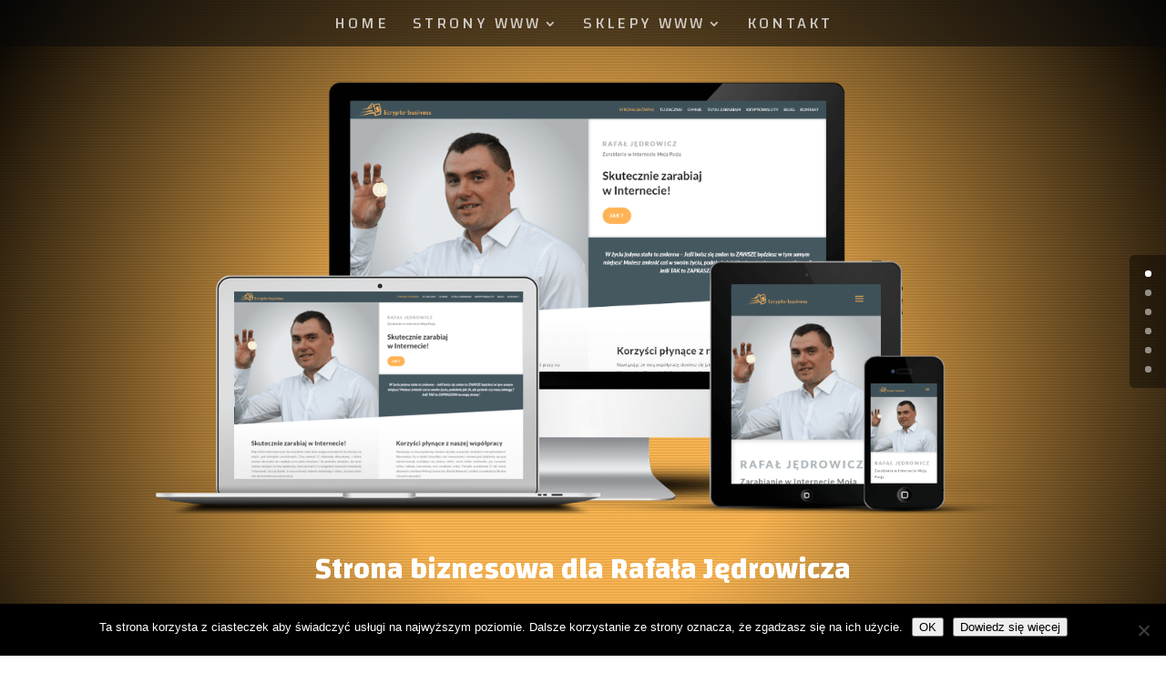

--- FILE ---
content_type: image/svg+xml
request_url: https://starknet.pl/wp-content/uploads/2018/10/logosame.svg
body_size: 7539
content:
<?xml version="1.0" encoding="UTF-8" standalone="no"?>
<!-- Created with Inkscape (http://www.inkscape.org/) -->

<svg
   xmlns:dc="http://purl.org/dc/elements/1.1/"
   xmlns:cc="http://creativecommons.org/ns#"
   xmlns:rdf="http://www.w3.org/1999/02/22-rdf-syntax-ns#"
   xmlns:svg="http://www.w3.org/2000/svg"
   xmlns="http://www.w3.org/2000/svg"
   xmlns:xlink="http://www.w3.org/1999/xlink"
   xmlns:sodipodi="http://sodipodi.sourceforge.net/DTD/sodipodi-0.dtd"
   xmlns:inkscape="http://www.inkscape.org/namespaces/inkscape"
   width="97mm"
   height="75mm"
   viewBox="0 0 97 75"
   version="1.1"
   id="svg6478"
   inkscape:version="0.92.3 (2405546, 2018-03-11)"
   sodipodi:docname="logosame.svg">
  <defs
     id="defs6472">
    <inkscape:path-effect
       effect="skeletal"
       id="path-effect7046"
       is_visible="true"
       pattern="m 99.035187,128.59698 5.549693,15.54822 m -0.59784,-0.23532 v 0 l 29.44434,-14.01025 h 1e-5 m -0.0499,-0.22611 -34.994052,-1.53796"
       copytype="single_stretched"
       prop_scale="0.26458333"
       scale_y_rel="false"
       spacing="0"
       normal_offset="0"
       tang_offset="0"
       prop_units="false"
       vertical_pattern="false"
       fuse_tolerance="0" />
    <inkscape:path-effect
       effect="skeletal"
       id="path-effect6460"
       is_visible="true"
       pattern="m 168.6438,262.46405 27.97024,5.38616"
       copytype="single_stretched"
       prop_scale="0.26458333"
       scale_y_rel="false"
       spacing="0"
       normal_offset="0"
       tang_offset="0"
       prop_units="false"
       vertical_pattern="false"
       fuse_tolerance="0" />
  </defs>
  <sodipodi:namedview
     id="base"
     pagecolor="#ffffff"
     bordercolor="#666666"
     borderopacity="1.0"
     inkscape:pageopacity="0.0"
     inkscape:pageshadow="2"
     inkscape:zoom="1.979899"
     inkscape:cx="42.173977"
     inkscape:cy="173.77916"
     inkscape:document-units="mm"
     inkscape:current-layer="layer1"
     showgrid="false"
     inkscape:window-width="1920"
     inkscape:window-height="1001"
     inkscape:window-x="-9"
     inkscape:window-y="-9"
     inkscape:window-maximized="1"
     units="px" />
  <metadata
     id="metadata6475">
    <rdf:RDF>
      <cc:Work
         rdf:about="">
        <dc:format>image/svg+xml</dc:format>
        <dc:type
           rdf:resource="http://purl.org/dc/dcmitype/StillImage" />
        <dc:title></dc:title>
      </cc:Work>
    </rdf:RDF>
  </metadata>
  <g
     inkscape:label="Layer 1"
     inkscape:groupmode="layer"
     id="layer1"
     transform="translate(0,-222)">
    <rect
       style="display:none;fill:#000000;fill-opacity:1;stroke:none;stroke-width:0;stroke-miterlimit:4;stroke-dasharray:none"
       id="rect6491"
       width="96.711983"
       height="73.986076"
       x="0.0518144"
       y="223.07039" />
    <image
       y="97.787643"
       x="51.404762"
       id="image6488"
       xlink:href="[data-uri]
7e3t7e3s7Ozp6enn5+fr6+vt7e3t7e3t7e3u7u7u7u7t7e3t7e319fXt7e3U1NTx8fHn5+fV1dXt
7e3t7e3s7Oz19fXt7e3t7e3t7e3////t7e3t7e3t7e3t7e3U1NT////s7Ozt7e3////t7e3t7e3s
7Ozs7Ozs7Oz////W1tb////////////t7e3s7Oz////t7e3t7e3t7e3t7e3t7e3t7e3t7e3t7e3t
7e3t7e3////U1NTU1NT////t7e3t7e3t7e3t7e3U1NTV1dXU1NT////s7Ozs7Oz////q6urU1NTU
1NTt7e3////U1NTU1NTU1NTU1NT////s7Oz////////U1NTt7e3U1NT////U1NT////t7e3s7Ozt
7e3s7OzU1NT////////s7OzU1NT////////U1NTt7e3t7e3////////U1NT/////////////////
///s7Ozu7u7T09PV1dXt7e3u7u7U1NTt7e3t7e3////U1NT////////t7e3////s7Oz+/v7u7u7/
///U1NTU1NTU1NTt7e3////U1NTU1NTU1NTt7e3////U1NT////U1NTU1NTs7OzU1NTU1NT////U
1NTt7e38/Pz////T09PU1NTU1NT////T09P////////T09P////////////////U1NTb29vv7+/t
7e3////U1NTs7OzT09Pu7u78/Pzw8PDq6ur+/v729vbX19fy8vLR0dH5+fn09PTv7+/n5+fg4ODk
5OT7+/v4+Pjd3d3b29vZ2dni4uLp6ekmhWhmAAAAsHRSTlMABgHrA17XCwgCD1Lb9CAX/pUT/fob
Eg778SwY5oWa+ZD2rlb1zT4n8tTCT0xHKxb86t2CaTr57eLNu7i1qp5+IOjFwb+wo6GZdW1VOTYm
JPDt3bGig2hTT0L27uPItqmSi4pzbGVlYUExLuHY19DJxq2omJGFgHh4WVkc38S+s6aliHJuYjLp
5cu5jHx4bmteOCro597Ty7GThmJdQ+rBRiLPyLauop5+Sru4t61rak6WCycAABQfSURBVHja7N2L
VxRVHAfw3y5bu5AIwsr6qrRWLR+RkJaWR8FUxCxQHqVGZmZqkYlZAScqy44d35qPo3nK3p3T4/7u
zgILLI/lofBXhYgILLN7Z3funTs78/kHPHu+3t9v5jf3XuChJ/bVL9823QE2STjTyIglZ+fMzPC4
wGY015dkVPaszLQXXty3OANshqonk+TOW/LY3no7GMO4ppGpzd64742DMzPsQibcYySW3MwnnnQ7
XOlOsImyiMSTO3ve9qc3LQObGDkfEkbzvts4o3CZ3WC4m0+0mbdkxolti/PAxsvBbKJddu60FwsX
2W1/FO+yxe7Sh2s2Fy73gE1XhSRZ09Y+erb+FbvD6GXx80Qf02bUv/Falr1ikpZ+mOgmO3dV5tPz
l85xgy0J/xHdrZr28tp1yxbb6yUxr10ivKyef2LZtun2itHqZcLZ5/umZ+W57a8wrJxLCXfZsxbM
Tnu4cCbYWCzOJKIsmLf6i0375oAttrVEsFUvrCl85JWZ9ku/muW5xBCZL6w5O9PtcdnD/snmzibG
yby0/c0vnrM7zEQziOHSDj/xWOHSLLCNeHIWkcTza/Y+t/ygHQzMI3JJe2nd0ulOK39NfpRIKO3h
Nzd/tmwuWNLyXCKt7WsLzz65yHLBPExkl7l26bbhnZeWKWTriAlk5+bOWrBpaY4lZsrbiHnknrTE
NPlzYhrNBZYYv7yTTUyiGXdZomzlSPOSGDcQ3AlWkPEiMYVmRCwAS3iHmEEIh30AlpCVRqQXwBEn
LdHZwbGWyG4kEOtULXiXSC6IozaANeRtJ1Jrwfs+AovYSGTWhSMs1NkBFhGJtSFab43MlXgA3Inj
vAVWsZnIqhnHOwJWMYdIqhkn2AFWkfU0kVIIJ/oDLGMvkVEIJ/kYLOPgAiIfjHIULCN9NZFNEC2d
COwjkgniFI6BdSxfRaQSxKl8ChZymMikG+1EThCJqASCX4OFbJPoaasFVXwDVrKEyKID1bwH5uJ0
psTBhS5U9ReYS0X5oXxIWI4cZSvQj+oOgLl4rlF/0Z6qDEiIcxORQKAPY3gdzOaqlw4r33Iz3w2a
PSRB2QqEMLUScTXRUeVXfS6NfcVp/C6hkUBSqGoNazxDx+y+XHwTNPDMJ0YLYWwrwXxu7aHjKLVN
16uA1SPEYIiYcmsEIP0anazuOtszWMY0YqQgxvUtmFIFjaJ4a/Y06n29qfhAcDqYUuMWOqXi4spq
eXcJtSCD9WBOjSVUhVJbWVrtATVZq4lRWpDFM2BWTV6qTrlR3ZjPcJm8SB3IxLyXqLjqaEzestoL
jRAtK5cYoguZPG7ig6G+PTSupmsNhwCcMI57CTFCFzLKAv7S4cKpf4GDGi9lUFRdfctn9NNWG7Ka
C7zlV1Ma7vwYeKj1UjZKVYbPA/c4FhDh+pFZOvDk8dG7woiYAxy491BWXn9RLYxwrSGidSKzp4Cj
Ij8d0Y6Iz34DPORfp1rsLi45D1BPxAr0oYZEspygOyfAqeJyel8Lzw3G6XVUo6JftrQSkQLNqCUR
/YuJ6+JVOl7b6L/0KvBRR7VSeolAgRBqsUvv1XGZTtLMex9SfinV6naQiBNCTVaAfnz/RMVBFRyz
EDjJP001ahdYtlCj73W6ZOt8RS2dwuD48FcCJ44KzWUrSMQIolYFHkjaof0lKj9c2Ga9Eo2J3CZT
kiAQLEi2b5TGqA0hnIDjVV5516UsWy0oNhHfjeKYvzrque4AcOMs8VINlEERZasDE7DQAwm5WPpL
vOcZwScjfvZrKlsBwl0bJmKDEzTLv7ibxhMmGG1FDvDj/I1qEOZftjoxIQtBIwdVWH4wTukn4ChP
00NwhHfZ6kMBiRyqKWNsnDi1I8BVCWV3h3PZasYE/QpsXDcrKLMIqlgxHbhqYu8lyoSyJU8gTP9r
Pfk1VIshVLUVuHJXUmYD5AGJAmG4XqvMTzUJd6G6K8BX/n72skXGyBQI/ggxXKirpVqFMZaC9cCX
5zhl1cOtt4cwCV+BioYaP03AHYztHPDGGokSIffIFcjUlzn5tlCFJqQH41joBs58Zyib9gDhApOz
AyYrKaIJa8N4nnoGeHNUKpQJlwFwEJN0dELf2FJBk6D0YXyfAH/X/EwdL0KIfIHgsbE0qrw0Schi
YQ7wV0eZtEoYyMgaSfdcpMkbQJRmo/FwI2TRSwgxfPo+2R+HKnYrNHlKkP3pToRTDCteGdC5kXSg
DnoUqgcFmX0wF0QoLhNdtgJtqIdeXRJpRw1WggjO36J+Gd9dQoFO1EUP5dRC1P0IQuQ10Ljag6J2
ZbFrpcnrRU3eVy1bwtt7+5BugSADQVUrrLmf/QBCOKEyXntXBiV5UdczkTBq9rcDxHBsUeItEmle
Q8b0CGwh4s8+ukuVOIn0yBZIsk+/PajJ97+f23rgmTwQZ8+4wsVrl1A36imSVCJBZHNlx9FPt64H
BqIjuROQ4kV9nEgyLaQfY9u5omDH26+7wUju0jirXLJAMMKnp1/56ty3WXL8JWVXzOG8EgnKFUgS
VWsQo6346PdPflgp24HsmqJYZatVrkBwINFEWvCBx08u3HDka3nv8yj2UlXhIbkCwQGamE4c9uzO
XSd/NcEldg96ic7nrTpQf7dpIpSdBcdWrs/xmOWvW/qq6ChdDy50IQd3FKqd1yxJ3OeE436qQulJ
/IpYHm4nkEgZmNBx9bKV7CF1w6tWA5iRb7+ia9lqDSEXoTtUq/1gUqpjx0QmKa3ISaidagRm5YQ/
vZTqtScbudGYyM9gYo7zik6f24OoQngiNWBqPpXhfIT7sJddM9XiBpjdlFtolQHDX9QTXCMXwfxq
ypIuWx3IVbsFevp4jtNTfreSJ5AQZVUKqcF9PrnzVl3IV5+S6m8h0U6V0yhDQUkCQaRsDkEKqfAn
fN6qDblTrBcIeKLf3tuDsgTSHLZMTx/HUZXY5/Z+5K+TIZGbkHrOeBMoW50oQCeN6xakogbNx0Rb
m1GF2DXi9UFKypg84+plmL6L0B8nkfJ0SFWn/VomKa0oSFs49b4WsiopZ/9uFUBR2hQaQyWktDPM
562CKExXmKqTbSec3nwNjLuEulGcDvVEyiH1HS9jOW/VggK1KFTFVbCCiqL4u4Q6UKRutUTqwBJc
x+MOgLtQKKJStRxgEY79cZ622lCsYNjagQz70x/rMvl+FIwoNNpusBAnVPnVy1YfitaqWDyQYe5q
hd4zFH3fonBD0VWrGqzGdWM0kkjQ8ECwNSqRRrCgyrJ7L4kBwwPBIcXk5xB0UuWN/m4VQvGijrNf
Bovy3eslA0EhgbAnUgWWlX5GmXhMFA3SY6XJYmwlu8eXLTTKIB1TZNEWMuF2iMGoYa9okQdvIan7
tZB9oDL6ub0FjdNLRxWDDU77aW/UsFewwdTbRJqMyvKIwYHgQGpukUtUeinlOH1nT6QJbKM8DS1o
rIjdQiZaEbyru7vlro6Ojq672kb093d2dvb1NQ8LhZCXCKWnwPY/e/fuGlUQhQH8EEWTRXRRFDXi
irK6WiwbIRa+CMRHEYlgmmCQZW2iRDRi1EpUDAHT2IiVoK3azOclmkiIFor/lsnNa1/3sZt7Zw7m
+1XbH+bOzDdnZldNYcEz4TzPm/Ut/jCmtnpLZfOLtmrOh1b8/fqf9iy25RUwa5I14/Mrt+j7sqWh
t1y8xuH2V2jNaeCnscdbY9ZG27Oi0Kq9gP/NcufUMaF1FSxyWJAbJ4SqTWPRH+PItp1CtXqw6Jtx
IGvOHheqU4Rv1th3/65Qgy/wzXnGruyhTqFGW0ewbMZYdWuXUDPdsF0Qf+44KCqep1boHlZ884wl
2R3dQkEA20PkUEYo0DDWzBsbrnAbGKoM2PxmXbwmFKqEdSZtl7iyijKKKj9Mqk5x3xFtHFXmTIou
XheKNgLAxjrr6F6hGLajxk+Tiuzrzd222/YAAUwazrMccWVyqPU98cFhXvC8I75B1PnhmUTtv7XZ
W9pbM4V6s4mWY4tQS7Ainfjk6m6h9r5YacQnt5lZtewVGplkXGZI0gb4UtiKPOBUnsgXK6Huk8M8
fmpPBb6EtyJHuO/Y8OEtEot8s+d5Gti2fWjOM227wIB9A54ASHRav8hEdyO2IkCbjfBH2dazMUUg
uW/WmW1CSbSbJDStX2LAvnEItMCFrgOfUKP9yPc5I8REVBDsd/yAfcemfzEmhX6s9uOTsxwdiUEY
L97ccVAoKRMIEPvyzlGedyTpHUKZKKeYWSWqq4RQ8xGjgwF7wgYQ7o/HCwVWfUAEE+gWR0fyOlEr
/m79JEOSNHyEr+WtyDmGJOnoRyTP1MmyHOlBDKbWnkPclaemghhmTLUD23n+lJ7pVgtymQvdVKFR
WFPpeT4Rk64JxPLL+HawKTRlXWOIZd4vBztJUteZQywLnnnBa/42IKbXfO3NCsQlZEMGMTFEtGMK
8TwRsuIpYskL2XETcYwJ2bEXsTBJtOUl4ngvZEkJMfQLWdKNGAqb6Z//HRtHDOy5sqazgGjDPIuy
Zid3ILq8ZISlSgaRCn1C1txBpIqQPW8Q5TEndJsQJSdk0QCicAKxapL10GWIEZYu3IHoMolwvVxh
2ZVDqAEhq/q44tXlDcLcFLLsHsL0Ctm1E2GeCln2iiteXcYRrCRk23YEy3HFa18ZwV4KWZdnW7Uu
vHegSxmBikLWdeUYYekSWJBp/veKAx193BHq8hYBBvnurgtdCPBYyIVRZu66PGSEpUtP83qM8hDd
jT40NSTkRp43n1XpKKCJgpAju9HMIyFHcmjioVBcNgZImTefXekoMnPXJc/MXZVuRli6DKLBON/6
caejggZ8+tWlJvVghOVQL+r1sx4uTaBOj5BDXWM8RFelE3VGhVwa4AdLl4bMnTO6U3dQo8Q/vXNs
EjXKQm7d5L0DVXpRbYz3DlybQDWeSTl3GlWmhBwrosq0kGtDWDci5NxbrBsUcm1fiU+ZqPIUa8aY
mCjQz7ewdOEEokrHMP/ASJd+HhLqghUjPANRocwVry55+Er8/wklCrwHosowfDm2jSrRAx/ncyUy
OSyZFNLhDpbcE1KCO0JddjPC0mWUXT+6POIhui45TiCqZBhh6fKZ90B0AYb4uKUiRU4guuT5wVIl
k5sQUmTwtJAmH3lx7V87987TNhSGcfyNSXMllxKRxmmIcpGoAok6NCKhQLJwWUBIbAxdoBm60JVK
IFgQ6tKlEwuf4ZH8BVsgac4bH98Uq7KNfyML5z1/xdgnIaFQKBQKhUKhUCjkU83blgogs7h9niQi
hUQKuUchx5oHPysFAPWr3do3h7/Mn5/2Tow0TCXoL4jITRCNyEr2DEy/TQaWVoe7FWizC4e1A/KW
4zpEkf8Y5A2ZS65AR82RRGobjJMgb8lThoBHgyjFCiRKTdI5KCEoQWrwbJDjHuTWiYvEgKAEWYFn
g8TVPORKORIlVAQmyCE8G0TpwdACiT4jMEFSG94Ncg4TaZpqIjhBBvBskCWYqdDUYnCCZOHdIDWY
6tDEEYIT5MzDQTIw1aCJ7QAFufdukFOYO6Ex5SQ4QYrwbpBtWKCxpBqcICPMUisLtoOkymdfVCDT
GjRzCTIReT+6ude02Mqx/SDKFZh6pQfucBKkFJwgVcyoJSh6FNWNsfAkQ8xqfwP/5DOf42RkmMlj
zCDI997C1CY9ifL933hPtANmOAmCuYNUySO2jRcGPZYjhllbOZJpVwCYBzmWHItENiC6fWrEf7RD
L6Jg8l+Lhsf9YMh71sBl7QapmTyscZeAZZAGBCo9i+ivT8k+RJvyIBmFOD8F2QJH9oIk7iF3SbM+
wTpIGaJv0iAR/QPgokEQ8nGQAbionSD88s7ViGvDRpAGBL2oNAg9iUF0Lw9SeufjIL/AndoKEoOx
LomWYSNIUboE6yAL8iAobVffvhj6LkgZ3K2dIFswsVEkwZ6dINcQXNBcQbhF3wUhcFrOOsghTF3Q
1EfYCBIvQZB+5UG2wP20DPKuAHNldldtGYQvoUWvPMhIt51WQUawsE8T0QUbQbIQrb72ICnMUK2C
qLCg0UQc1kGaVb7Hrz0IPWBG2TzIKSw1aSxtI8glRNkwSC4Pbss8SBWMNlhfrxqdvwxsBNlkG6iE
QfR3pkX92vPTAb5A1F+mv7IZiK5p7AKi36uUuNTtSheCSjIMQlQHN5KsfXpMV5GdUhQLEFzRmGrj
diF9A8FxGER/BL8vDTLBtv6T9Nm9TmMaBN8N3qDqQHDibpC+L4MkwbUka8/KRyrS2J10UPB48iBx
iD7MH6QT9/FZ1rMDMBnTN1ohMngkl++8QRB+tHg2d5A18vNp77MuOMlnPnZpAvJLvnWQtFGQHERz
B7nxf5CB9MGuL/2zwDvtuRGEP88P5w1y7d8gEfmJL+jZJkT9suxDgoWyC0H4JfPKeZAkRIXzHE0p
fgpSq35QKNUu5cE80rMGuNjDUP+xZu1uiUhZmi9IEaLVOYNwvnqFrIDj96dd+XSfIDFfEP5i7CuO
g9SDHeSBniXk0y3D/SCXEBRSToMoj8EOsk4v1uTTbbofpAjRvtMgFAt0EI3G2vLpTt0PQrsQFZ0G
WQl0kK80UZBPd+9+EB656zRIJMhBtDgRmd4P5wquBylCpDoNQo0AB1mnqYF8unN3g+ivWT+cBskG
N8geib7IB6i6HoTv6KbTIPQmqEHWiGvJB3hwO0jyEaJ3ToPQQTCD7EaIi1blA3RdDkI7EK05DkKX
QQwyIL2uKh1g9cTdIMsQlVKOg9BhK2hB1DZJ7WekA5z33AkivTh27QXhOrGMv4N08pjS0lEykOi0
ZANEjhuagyBN+a7cSb8ARyNKSDbvyuL/DhLL3Uasrvk1CNHR+d5VptRr7XSPyFS8fLrebJNO9rCd
bqY77JTbp18ZNp8/KgU/qzE3vJAAAAAASUVORK5CYII=
"
       preserveAspectRatio="none"
       height="96.043747"
       width="105.83334"
       style="display:none;stroke-width:0;stroke-miterlimit:4;stroke-dasharray:none" />
    <path
       style="display:inline;fill:#ffffff;stroke:#000000;stroke-width:0;stroke-linecap:butt;stroke-linejoin:miter;stroke-miterlimit:4;stroke-dasharray:none;stroke-opacity:1"
       d="m 96.301237,247.32124 -10.923749,-8.23517 -4.386707,5.5759 1.935314,4.67517 z"
       id="path7060"
       inkscape:connector-curvature="0" />
    <path
       style="display:inline;fill:#ffffff;stroke:#000000;stroke-width:0;stroke-linecap:butt;stroke-linejoin:miter;stroke-miterlimit:4;stroke-dasharray:none;stroke-opacity:1"
       d="m 48.950649,259.1164 -12.342978,37.78739 c 0,0 17.718841,-23.54742 17.718841,-23.54742 l 0.989157,-8.02071 z"
       id="path7054"
       inkscape:connector-curvature="0" />
    <path
       style="display:inline;fill:#ececec;stroke:#000000;stroke-width:0;stroke-linecap:butt;stroke-linejoin:miter;stroke-miterlimit:4;stroke-dasharray:none;stroke-opacity:1"
       d="m 48.950649,259.1164 5.375863,14.23997 26.27721,-13.21057 -23.610787,-5.10409 z"
       id="path7052"
       inkscape:connector-curvature="0" />
    <path
       style="display:inline;fill:#cccccc;stroke:#000000;stroke-width:0;stroke-linecap:butt;stroke-linejoin:miter;stroke-miterlimit:4;stroke-dasharray:none;stroke-opacity:1"
       d="m 80.603722,260.1458 4.773766,-21.05973 -23.18072,8.06361 z"
       id="path7058"
       inkscape:connector-curvature="0" />
    <path
       style="display:inline;fill:#cccccc;stroke:#000000;stroke-width:0;stroke-linecap:butt;stroke-linejoin:miter;stroke-miterlimit:4;stroke-dasharray:none;stroke-opacity:1"
       d="M 48.950649,259.1164 2.1161433,236.04078 28.393356,241.5309 Z"
       id="path7064"
       inkscape:connector-curvature="0" />
    <path
       style="display:inline;fill:#ececec;stroke:#000000;stroke-width:0;stroke-linecap:butt;stroke-linejoin:miter;stroke-miterlimit:4;stroke-dasharray:none;stroke-opacity:1"
       d="m 48.950649,259.1164 4.429707,-26.07803 -2.236363,-3.13108 -51.0921786,-6.8369 z"
       id="path7068"
       inkscape:connector-curvature="0" />
    <path
       style="display:inline;fill:#ffffff;stroke:#000000;stroke-width:0;stroke-linecap:butt;stroke-linejoin:miter;stroke-miterlimit:4;stroke-dasharray:none;stroke-opacity:1"
       d="m 51.143993,229.90729 -2.193344,29.20911 31.653073,1.0294 z"
       id="path7056"
       inkscape:connector-curvature="0" />
  </g>
  <text
     xml:space="preserve"
     style="font-style:normal;font-weight:normal;font-size:9.62060928px;line-height:1.25;font-family:sans-serif;letter-spacing:0px;word-spacing:0px;display:none;fill:#000000;fill-opacity:1;stroke:none;stroke-width:0.24051522"
     x="14.482661"
     y="72.752022"
     id="text7073"
     transform="scale(1.0013445,0.99865731)"><tspan
       sodipodi:role="line"
       id="tspan7071"
       x="14.482661"
       y="72.752022"
       style="font-style:normal;font-variant:normal;font-weight:normal;font-stretch:normal;font-size:17.9584713px;font-family:'Bauhaus 93';-inkscape-font-specification:'Bauhaus 93, ';fill:#ffffff;stroke-width:0.24051522">StarkNET</tspan></text>
</svg>


--- FILE ---
content_type: image/svg+xml
request_url: https://starknet.pl/wp-content/uploads/2018/10/logosame.svg
body_size: 7496
content:
<?xml version="1.0" encoding="UTF-8" standalone="no"?>
<!-- Created with Inkscape (http://www.inkscape.org/) -->

<svg
   xmlns:dc="http://purl.org/dc/elements/1.1/"
   xmlns:cc="http://creativecommons.org/ns#"
   xmlns:rdf="http://www.w3.org/1999/02/22-rdf-syntax-ns#"
   xmlns:svg="http://www.w3.org/2000/svg"
   xmlns="http://www.w3.org/2000/svg"
   xmlns:xlink="http://www.w3.org/1999/xlink"
   xmlns:sodipodi="http://sodipodi.sourceforge.net/DTD/sodipodi-0.dtd"
   xmlns:inkscape="http://www.inkscape.org/namespaces/inkscape"
   width="97mm"
   height="75mm"
   viewBox="0 0 97 75"
   version="1.1"
   id="svg6478"
   inkscape:version="0.92.3 (2405546, 2018-03-11)"
   sodipodi:docname="logosame.svg">
  <defs
     id="defs6472">
    <inkscape:path-effect
       effect="skeletal"
       id="path-effect7046"
       is_visible="true"
       pattern="m 99.035187,128.59698 5.549693,15.54822 m -0.59784,-0.23532 v 0 l 29.44434,-14.01025 h 1e-5 m -0.0499,-0.22611 -34.994052,-1.53796"
       copytype="single_stretched"
       prop_scale="0.26458333"
       scale_y_rel="false"
       spacing="0"
       normal_offset="0"
       tang_offset="0"
       prop_units="false"
       vertical_pattern="false"
       fuse_tolerance="0" />
    <inkscape:path-effect
       effect="skeletal"
       id="path-effect6460"
       is_visible="true"
       pattern="m 168.6438,262.46405 27.97024,5.38616"
       copytype="single_stretched"
       prop_scale="0.26458333"
       scale_y_rel="false"
       spacing="0"
       normal_offset="0"
       tang_offset="0"
       prop_units="false"
       vertical_pattern="false"
       fuse_tolerance="0" />
  </defs>
  <sodipodi:namedview
     id="base"
     pagecolor="#ffffff"
     bordercolor="#666666"
     borderopacity="1.0"
     inkscape:pageopacity="0.0"
     inkscape:pageshadow="2"
     inkscape:zoom="1.979899"
     inkscape:cx="42.173977"
     inkscape:cy="173.77916"
     inkscape:document-units="mm"
     inkscape:current-layer="layer1"
     showgrid="false"
     inkscape:window-width="1920"
     inkscape:window-height="1001"
     inkscape:window-x="-9"
     inkscape:window-y="-9"
     inkscape:window-maximized="1"
     units="px" />
  <metadata
     id="metadata6475">
    <rdf:RDF>
      <cc:Work
         rdf:about="">
        <dc:format>image/svg+xml</dc:format>
        <dc:type
           rdf:resource="http://purl.org/dc/dcmitype/StillImage" />
        <dc:title></dc:title>
      </cc:Work>
    </rdf:RDF>
  </metadata>
  <g
     inkscape:label="Layer 1"
     inkscape:groupmode="layer"
     id="layer1"
     transform="translate(0,-222)">
    <rect
       style="display:none;fill:#000000;fill-opacity:1;stroke:none;stroke-width:0;stroke-miterlimit:4;stroke-dasharray:none"
       id="rect6491"
       width="96.711983"
       height="73.986076"
       x="0.0518144"
       y="223.07039" />
    <image
       y="97.787643"
       x="51.404762"
       id="image6488"
       xlink:href="[data-uri]
7e3t7e3s7Ozp6enn5+fr6+vt7e3t7e3t7e3u7u7u7u7t7e3t7e319fXt7e3U1NTx8fHn5+fV1dXt
7e3t7e3s7Oz19fXt7e3t7e3t7e3////t7e3t7e3t7e3t7e3U1NT////s7Ozt7e3////t7e3t7e3s
7Ozs7Ozs7Oz////W1tb////////////t7e3s7Oz////t7e3t7e3t7e3t7e3t7e3t7e3t7e3t7e3t
7e3t7e3////U1NTU1NT////t7e3t7e3t7e3t7e3U1NTV1dXU1NT////s7Ozs7Oz////q6urU1NTU
1NTt7e3////U1NTU1NTU1NTU1NT////s7Oz////////U1NTt7e3U1NT////U1NT////t7e3s7Ozt
7e3s7OzU1NT////////s7OzU1NT////////U1NTt7e3t7e3////////U1NT/////////////////
///s7Ozu7u7T09PV1dXt7e3u7u7U1NTt7e3t7e3////U1NT////////t7e3////s7Oz+/v7u7u7/
///U1NTU1NTU1NTt7e3////U1NTU1NTU1NTt7e3////U1NT////U1NTU1NTs7OzU1NTU1NT////U
1NTt7e38/Pz////T09PU1NTU1NT////T09P////////T09P////////////////U1NTb29vv7+/t
7e3////U1NTs7OzT09Pu7u78/Pzw8PDq6ur+/v729vbX19fy8vLR0dH5+fn09PTv7+/n5+fg4ODk
5OT7+/v4+Pjd3d3b29vZ2dni4uLp6ekmhWhmAAAAsHRSTlMABgHrA17XCwgCD1Lb9CAX/pUT/fob
Eg778SwY5oWa+ZD2rlb1zT4n8tTCT0xHKxb86t2CaTr57eLNu7i1qp5+IOjFwb+wo6GZdW1VOTYm
JPDt3bGig2hTT0L27uPItqmSi4pzbGVlYUExLuHY19DJxq2omJGFgHh4WVkc38S+s6aliHJuYjLp
5cu5jHx4bmteOCro597Ty7GThmJdQ+rBRiLPyLauop5+Sru4t61rak6WCycAABQfSURBVHja7N2L
VxRVHAfw3y5bu5AIwsr6qrRWLR+RkJaWR8FUxCxQHqVGZmZqkYlZAScqy44d35qPo3nK3p3T4/7u
zgILLI/lofBXhYgILLN7Z3funTs78/kHPHu+3t9v5jf3XuChJ/bVL9823QE2STjTyIglZ+fMzPC4
wGY015dkVPaszLQXXty3OANshqonk+TOW/LY3no7GMO4ppGpzd64742DMzPsQibcYySW3MwnnnQ7
XOlOsImyiMSTO3ve9qc3LQObGDkfEkbzvts4o3CZ3WC4m0+0mbdkxolti/PAxsvBbKJddu60FwsX
2W1/FO+yxe7Sh2s2Fy73gE1XhSRZ09Y+erb+FbvD6GXx80Qf02bUv/Falr1ikpZ+mOgmO3dV5tPz
l85xgy0J/xHdrZr28tp1yxbb6yUxr10ivKyef2LZtun2itHqZcLZ5/umZ+W57a8wrJxLCXfZsxbM
Tnu4cCbYWCzOJKIsmLf6i0375oAttrVEsFUvrCl85JWZ9ku/muW5xBCZL6w5O9PtcdnD/snmzibG
yby0/c0vnrM7zEQziOHSDj/xWOHSLLCNeHIWkcTza/Y+t/ygHQzMI3JJe2nd0ulOK39NfpRIKO3h
Nzd/tmwuWNLyXCKt7WsLzz65yHLBPExkl7l26bbhnZeWKWTriAlk5+bOWrBpaY4lZsrbiHnknrTE
NPlzYhrNBZYYv7yTTUyiGXdZomzlSPOSGDcQ3AlWkPEiMYVmRCwAS3iHmEEIh30AlpCVRqQXwBEn
LdHZwbGWyG4kEOtULXiXSC6IozaANeRtJ1Jrwfs+AovYSGTWhSMs1NkBFhGJtSFab43MlXgA3Inj
vAVWsZnIqhnHOwJWMYdIqhkn2AFWkfU0kVIIJ/oDLGMvkVEIJ/kYLOPgAiIfjHIULCN9NZFNEC2d
COwjkgniFI6BdSxfRaQSxKl8ChZymMikG+1EThCJqASCX4OFbJPoaasFVXwDVrKEyKID1bwH5uJ0
psTBhS5U9ReYS0X5oXxIWI4cZSvQj+oOgLl4rlF/0Z6qDEiIcxORQKAPY3gdzOaqlw4r33Iz3w2a
PSRB2QqEMLUScTXRUeVXfS6NfcVp/C6hkUBSqGoNazxDx+y+XHwTNPDMJ0YLYWwrwXxu7aHjKLVN
16uA1SPEYIiYcmsEIP0anazuOtszWMY0YqQgxvUtmFIFjaJ4a/Y06n29qfhAcDqYUuMWOqXi4spq
eXcJtSCD9WBOjSVUhVJbWVrtATVZq4lRWpDFM2BWTV6qTrlR3ZjPcJm8SB3IxLyXqLjqaEzestoL
jRAtK5cYoguZPG7ig6G+PTSupmsNhwCcMI57CTFCFzLKAv7S4cKpf4GDGi9lUFRdfctn9NNWG7Ka
C7zlV1Ma7vwYeKj1UjZKVYbPA/c4FhDh+pFZOvDk8dG7woiYAxy491BWXn9RLYxwrSGidSKzp4Cj
Ij8d0Y6Iz34DPORfp1rsLi45D1BPxAr0oYZEspygOyfAqeJyel8Lzw3G6XVUo6JftrQSkQLNqCUR
/YuJ6+JVOl7b6L/0KvBRR7VSeolAgRBqsUvv1XGZTtLMex9SfinV6naQiBNCTVaAfnz/RMVBFRyz
EDjJP001ahdYtlCj73W6ZOt8RS2dwuD48FcCJ44KzWUrSMQIolYFHkjaof0lKj9c2Ga9Eo2J3CZT
kiAQLEi2b5TGqA0hnIDjVV5516UsWy0oNhHfjeKYvzrque4AcOMs8VINlEERZasDE7DQAwm5WPpL
vOcZwScjfvZrKlsBwl0bJmKDEzTLv7ibxhMmGG1FDvDj/I1qEOZftjoxIQtBIwdVWH4wTukn4ChP
00NwhHfZ6kMBiRyqKWNsnDi1I8BVCWV3h3PZasYE/QpsXDcrKLMIqlgxHbhqYu8lyoSyJU8gTP9r
Pfk1VIshVLUVuHJXUmYD5AGJAmG4XqvMTzUJd6G6K8BX/n72skXGyBQI/ggxXKirpVqFMZaC9cCX
5zhl1cOtt4cwCV+BioYaP03AHYztHPDGGokSIffIFcjUlzn5tlCFJqQH41joBs58Zyib9gDhApOz
AyYrKaIJa8N4nnoGeHNUKpQJlwFwEJN0dELf2FJBk6D0YXyfAH/X/EwdL0KIfIHgsbE0qrw0Schi
YQ7wV0eZtEoYyMgaSfdcpMkbQJRmo/FwI2TRSwgxfPo+2R+HKnYrNHlKkP3pToRTDCteGdC5kXSg
DnoUqgcFmX0wF0QoLhNdtgJtqIdeXRJpRw1WggjO36J+Gd9dQoFO1EUP5dRC1P0IQuQ10Ljag6J2
ZbFrpcnrRU3eVy1bwtt7+5BugSADQVUrrLmf/QBCOKEyXntXBiV5UdczkTBq9rcDxHBsUeItEmle
Q8b0CGwh4s8+ukuVOIn0yBZIsk+/PajJ97+f23rgmTwQZ8+4wsVrl1A36imSVCJBZHNlx9FPt64H
BqIjuROQ4kV9nEgyLaQfY9u5omDH26+7wUju0jirXLJAMMKnp1/56ty3WXL8JWVXzOG8EgnKFUgS
VWsQo6346PdPflgp24HsmqJYZatVrkBwINFEWvCBx08u3HDka3nv8yj2UlXhIbkCwQGamE4c9uzO
XSd/NcEldg96ic7nrTpQf7dpIpSdBcdWrs/xmOWvW/qq6ChdDy50IQd3FKqd1yxJ3OeE436qQulJ
/IpYHm4nkEgZmNBx9bKV7CF1w6tWA5iRb7+ia9lqDSEXoTtUq/1gUqpjx0QmKa3ISaidagRm5YQ/
vZTqtScbudGYyM9gYo7zik6f24OoQngiNWBqPpXhfIT7sJddM9XiBpjdlFtolQHDX9QTXCMXwfxq
ypIuWx3IVbsFevp4jtNTfreSJ5AQZVUKqcF9PrnzVl3IV5+S6m8h0U6V0yhDQUkCQaRsDkEKqfAn
fN6qDblTrBcIeKLf3tuDsgTSHLZMTx/HUZXY5/Z+5K+TIZGbkHrOeBMoW50oQCeN6xakogbNx0Rb
m1GF2DXi9UFKypg84+plmL6L0B8nkfJ0SFWn/VomKa0oSFs49b4WsiopZ/9uFUBR2hQaQyWktDPM
562CKExXmKqTbSec3nwNjLuEulGcDvVEyiH1HS9jOW/VggK1KFTFVbCCiqL4u4Q6UKRutUTqwBJc
x+MOgLtQKKJStRxgEY79cZ622lCsYNjagQz70x/rMvl+FIwoNNpusBAnVPnVy1YfitaqWDyQYe5q
hd4zFH3fonBD0VWrGqzGdWM0kkjQ8ECwNSqRRrCgyrJ7L4kBwwPBIcXk5xB0UuWN/m4VQvGijrNf
Bovy3eslA0EhgbAnUgWWlX5GmXhMFA3SY6XJYmwlu8eXLTTKIB1TZNEWMuF2iMGoYa9okQdvIan7
tZB9oDL6ub0FjdNLRxWDDU77aW/UsFewwdTbRJqMyvKIwYHgQGpukUtUeinlOH1nT6QJbKM8DS1o
rIjdQiZaEbyru7vlro6Ojq672kb093d2dvb1NQ8LhZCXCKWnwPY/e/fuGlUQhQH8EEWTRXRRFDXi
irK6WiwbIRa+CMRHEYlgmmCQZW2iRDRi1EpUDAHT2IiVoK3azOclmkiIFor/lsnNa1/3sZt7Zw7m
+1XbH+bOzDdnZldNYcEz4TzPm/Ut/jCmtnpLZfOLtmrOh1b8/fqf9iy25RUwa5I14/Mrt+j7sqWh
t1y8xuH2V2jNaeCnscdbY9ZG27Oi0Kq9gP/NcufUMaF1FSxyWJAbJ4SqTWPRH+PItp1CtXqw6Jtx
IGvOHheqU4Rv1th3/65Qgy/wzXnGruyhTqFGW0ewbMZYdWuXUDPdsF0Qf+44KCqep1boHlZ884wl
2R3dQkEA20PkUEYo0DDWzBsbrnAbGKoM2PxmXbwmFKqEdSZtl7iyijKKKj9Mqk5x3xFtHFXmTIou
XheKNgLAxjrr6F6hGLajxk+Tiuzrzd222/YAAUwazrMccWVyqPU98cFhXvC8I75B1PnhmUTtv7XZ
W9pbM4V6s4mWY4tQS7Ainfjk6m6h9r5YacQnt5lZtewVGplkXGZI0gb4UtiKPOBUnsgXK6Huk8M8
fmpPBb6EtyJHuO/Y8OEtEot8s+d5Gti2fWjOM227wIB9A54ASHRav8hEdyO2IkCbjfBH2dazMUUg
uW/WmW1CSbSbJDStX2LAvnEItMCFrgOfUKP9yPc5I8REVBDsd/yAfcemfzEmhX6s9uOTsxwdiUEY
L97ccVAoKRMIEPvyzlGedyTpHUKZKKeYWSWqq4RQ8xGjgwF7wgYQ7o/HCwVWfUAEE+gWR0fyOlEr
/m79JEOSNHyEr+WtyDmGJOnoRyTP1MmyHOlBDKbWnkPclaemghhmTLUD23n+lJ7pVgtymQvdVKFR
WFPpeT4Rk64JxPLL+HawKTRlXWOIZd4vBztJUteZQywLnnnBa/42IKbXfO3NCsQlZEMGMTFEtGMK
8TwRsuIpYskL2XETcYwJ2bEXsTBJtOUl4ngvZEkJMfQLWdKNGAqb6Z//HRtHDOy5sqazgGjDPIuy
Zid3ILq8ZISlSgaRCn1C1txBpIqQPW8Q5TEndJsQJSdk0QCicAKxapL10GWIEZYu3IHoMolwvVxh
2ZVDqAEhq/q44tXlDcLcFLLsHsL0Ctm1E2GeCln2iiteXcYRrCRk23YEy3HFa18ZwV4KWZdnW7Uu
vHegSxmBikLWdeUYYekSWJBp/veKAx193BHq8hYBBvnurgtdCPBYyIVRZu66PGSEpUtP83qM8hDd
jT40NSTkRp43n1XpKKCJgpAju9HMIyFHcmjioVBcNgZImTefXekoMnPXJc/MXZVuRli6DKLBON/6
caejggZ8+tWlJvVghOVQL+r1sx4uTaBOj5BDXWM8RFelE3VGhVwa4AdLl4bMnTO6U3dQo8Q/vXNs
EjXKQm7d5L0DVXpRbYz3DlybQDWeSTl3GlWmhBwrosq0kGtDWDci5NxbrBsUcm1fiU+ZqPIUa8aY
mCjQz7ewdOEEokrHMP/ASJd+HhLqghUjPANRocwVry55+Er8/wklCrwHosowfDm2jSrRAx/ncyUy
OSyZFNLhDpbcE1KCO0JddjPC0mWUXT+6POIhui45TiCqZBhh6fKZ90B0AYb4uKUiRU4guuT5wVIl
k5sQUmTwtJAmH3lx7V87987TNhSGcfyNSXMllxKRxmmIcpGoAok6NCKhQLJwWUBIbAxdoBm60JVK
IFgQ6tKlEwuf4ZH8BVsgac4bH98Uq7KNfyML5z1/xdgnIaFQKBQKhUKhUCjkU83blgogs7h9niQi
hUQKuUchx5oHPysFAPWr3do3h7/Mn5/2Tow0TCXoL4jITRCNyEr2DEy/TQaWVoe7FWizC4e1A/KW
4zpEkf8Y5A2ZS65AR82RRGobjJMgb8lThoBHgyjFCiRKTdI5KCEoQWrwbJDjHuTWiYvEgKAEWYFn
g8TVPORKORIlVAQmyCE8G0TpwdACiT4jMEFSG94Ncg4TaZpqIjhBBvBskCWYqdDUYnCCZOHdIDWY
6tDEEYIT5MzDQTIw1aCJ7QAFufdukFOYO6Ex5SQ4QYrwbpBtWKCxpBqcICPMUisLtoOkymdfVCDT
GjRzCTIReT+6ude02Mqx/SDKFZh6pQfucBKkFJwgVcyoJSh6FNWNsfAkQ8xqfwP/5DOf42RkmMlj
zCDI997C1CY9ifL933hPtANmOAmCuYNUySO2jRcGPZYjhllbOZJpVwCYBzmWHItENiC6fWrEf7RD
L6Jg8l+Lhsf9YMh71sBl7QapmTyscZeAZZAGBCo9i+ivT8k+RJvyIBmFOD8F2QJH9oIk7iF3SbM+
wTpIGaJv0iAR/QPgokEQ8nGQAbionSD88s7ViGvDRpAGBL2oNAg9iUF0Lw9SeufjIL/AndoKEoOx
LomWYSNIUboE6yAL8iAobVffvhj6LkgZ3K2dIFswsVEkwZ6dINcQXNBcQbhF3wUhcFrOOsghTF3Q
1EfYCBIvQZB+5UG2wP20DPKuAHNldldtGYQvoUWvPMhIt51WQUawsE8T0QUbQbIQrb72ICnMUK2C
qLCg0UQc1kGaVb7Hrz0IPWBG2TzIKSw1aSxtI8glRNkwSC4Pbss8SBWMNlhfrxqdvwxsBNlkG6iE
QfR3pkX92vPTAb5A1F+mv7IZiK5p7AKi36uUuNTtSheCSjIMQlQHN5KsfXpMV5GdUhQLEFzRmGrj
diF9A8FxGER/BL8vDTLBtv6T9Nm9TmMaBN8N3qDqQHDibpC+L4MkwbUka8/KRyrS2J10UPB48iBx
iD7MH6QT9/FZ1rMDMBnTN1ohMngkl++8QRB+tHg2d5A18vNp77MuOMlnPnZpAvJLvnWQtFGQHERz
B7nxf5CB9MGuL/2zwDvtuRGEP88P5w1y7d8gEfmJL+jZJkT9suxDgoWyC0H4JfPKeZAkRIXzHE0p
fgpSq35QKNUu5cE80rMGuNjDUP+xZu1uiUhZmi9IEaLVOYNwvnqFrIDj96dd+XSfIDFfEP5i7CuO
g9SDHeSBniXk0y3D/SCXEBRSToMoj8EOsk4v1uTTbbofpAjRvtMgFAt0EI3G2vLpTt0PQrsQFZ0G
WQl0kK80UZBPd+9+EB656zRIJMhBtDgRmd4P5wquBylCpDoNQo0AB1mnqYF8unN3g+ivWT+cBskG
N8geib7IB6i6HoTv6KbTIPQmqEHWiGvJB3hwO0jyEaJ3ToPQQTCD7EaIi1blA3RdDkI7EK05DkKX
QQwyIL2uKh1g9cTdIMsQlVKOg9BhK2hB1DZJ7WekA5z33AkivTh27QXhOrGMv4N08pjS0lEykOi0
ZANEjhuagyBN+a7cSb8ARyNKSDbvyuL/DhLL3Uasrvk1CNHR+d5VptRr7XSPyFS8fLrebJNO9rCd
bqY77JTbp18ZNp8/KgU/qzE3vJAAAAAASUVORK5CYII=
"
       preserveAspectRatio="none"
       height="96.043747"
       width="105.83334"
       style="display:none;stroke-width:0;stroke-miterlimit:4;stroke-dasharray:none" />
    <path
       style="display:inline;fill:#ffffff;stroke:#000000;stroke-width:0;stroke-linecap:butt;stroke-linejoin:miter;stroke-miterlimit:4;stroke-dasharray:none;stroke-opacity:1"
       d="m 96.301237,247.32124 -10.923749,-8.23517 -4.386707,5.5759 1.935314,4.67517 z"
       id="path7060"
       inkscape:connector-curvature="0" />
    <path
       style="display:inline;fill:#ffffff;stroke:#000000;stroke-width:0;stroke-linecap:butt;stroke-linejoin:miter;stroke-miterlimit:4;stroke-dasharray:none;stroke-opacity:1"
       d="m 48.950649,259.1164 -12.342978,37.78739 c 0,0 17.718841,-23.54742 17.718841,-23.54742 l 0.989157,-8.02071 z"
       id="path7054"
       inkscape:connector-curvature="0" />
    <path
       style="display:inline;fill:#ececec;stroke:#000000;stroke-width:0;stroke-linecap:butt;stroke-linejoin:miter;stroke-miterlimit:4;stroke-dasharray:none;stroke-opacity:1"
       d="m 48.950649,259.1164 5.375863,14.23997 26.27721,-13.21057 -23.610787,-5.10409 z"
       id="path7052"
       inkscape:connector-curvature="0" />
    <path
       style="display:inline;fill:#cccccc;stroke:#000000;stroke-width:0;stroke-linecap:butt;stroke-linejoin:miter;stroke-miterlimit:4;stroke-dasharray:none;stroke-opacity:1"
       d="m 80.603722,260.1458 4.773766,-21.05973 -23.18072,8.06361 z"
       id="path7058"
       inkscape:connector-curvature="0" />
    <path
       style="display:inline;fill:#cccccc;stroke:#000000;stroke-width:0;stroke-linecap:butt;stroke-linejoin:miter;stroke-miterlimit:4;stroke-dasharray:none;stroke-opacity:1"
       d="M 48.950649,259.1164 2.1161433,236.04078 28.393356,241.5309 Z"
       id="path7064"
       inkscape:connector-curvature="0" />
    <path
       style="display:inline;fill:#ececec;stroke:#000000;stroke-width:0;stroke-linecap:butt;stroke-linejoin:miter;stroke-miterlimit:4;stroke-dasharray:none;stroke-opacity:1"
       d="m 48.950649,259.1164 4.429707,-26.07803 -2.236363,-3.13108 -51.0921786,-6.8369 z"
       id="path7068"
       inkscape:connector-curvature="0" />
    <path
       style="display:inline;fill:#ffffff;stroke:#000000;stroke-width:0;stroke-linecap:butt;stroke-linejoin:miter;stroke-miterlimit:4;stroke-dasharray:none;stroke-opacity:1"
       d="m 51.143993,229.90729 -2.193344,29.20911 31.653073,1.0294 z"
       id="path7056"
       inkscape:connector-curvature="0" />
  </g>
  <text
     xml:space="preserve"
     style="font-style:normal;font-weight:normal;font-size:9.62060928px;line-height:1.25;font-family:sans-serif;letter-spacing:0px;word-spacing:0px;display:none;fill:#000000;fill-opacity:1;stroke:none;stroke-width:0.24051522"
     x="14.482661"
     y="72.752022"
     id="text7073"
     transform="scale(1.0013445,0.99865731)"><tspan
       sodipodi:role="line"
       id="tspan7071"
       x="14.482661"
       y="72.752022"
       style="font-style:normal;font-variant:normal;font-weight:normal;font-stretch:normal;font-size:17.9584713px;font-family:'Bauhaus 93';-inkscape-font-specification:'Bauhaus 93, ';fill:#ffffff;stroke-width:0.24051522">StarkNET</tspan></text>
</svg>


--- FILE ---
content_type: image/svg+xml
request_url: https://starknet.pl/wp-content/uploads/2018/10/logosame.svg
body_size: 7519
content:
<?xml version="1.0" encoding="UTF-8" standalone="no"?>
<!-- Created with Inkscape (http://www.inkscape.org/) -->

<svg
   xmlns:dc="http://purl.org/dc/elements/1.1/"
   xmlns:cc="http://creativecommons.org/ns#"
   xmlns:rdf="http://www.w3.org/1999/02/22-rdf-syntax-ns#"
   xmlns:svg="http://www.w3.org/2000/svg"
   xmlns="http://www.w3.org/2000/svg"
   xmlns:xlink="http://www.w3.org/1999/xlink"
   xmlns:sodipodi="http://sodipodi.sourceforge.net/DTD/sodipodi-0.dtd"
   xmlns:inkscape="http://www.inkscape.org/namespaces/inkscape"
   width="97mm"
   height="75mm"
   viewBox="0 0 97 75"
   version="1.1"
   id="svg6478"
   inkscape:version="0.92.3 (2405546, 2018-03-11)"
   sodipodi:docname="logosame.svg">
  <defs
     id="defs6472">
    <inkscape:path-effect
       effect="skeletal"
       id="path-effect7046"
       is_visible="true"
       pattern="m 99.035187,128.59698 5.549693,15.54822 m -0.59784,-0.23532 v 0 l 29.44434,-14.01025 h 1e-5 m -0.0499,-0.22611 -34.994052,-1.53796"
       copytype="single_stretched"
       prop_scale="0.26458333"
       scale_y_rel="false"
       spacing="0"
       normal_offset="0"
       tang_offset="0"
       prop_units="false"
       vertical_pattern="false"
       fuse_tolerance="0" />
    <inkscape:path-effect
       effect="skeletal"
       id="path-effect6460"
       is_visible="true"
       pattern="m 168.6438,262.46405 27.97024,5.38616"
       copytype="single_stretched"
       prop_scale="0.26458333"
       scale_y_rel="false"
       spacing="0"
       normal_offset="0"
       tang_offset="0"
       prop_units="false"
       vertical_pattern="false"
       fuse_tolerance="0" />
  </defs>
  <sodipodi:namedview
     id="base"
     pagecolor="#ffffff"
     bordercolor="#666666"
     borderopacity="1.0"
     inkscape:pageopacity="0.0"
     inkscape:pageshadow="2"
     inkscape:zoom="1.979899"
     inkscape:cx="42.173977"
     inkscape:cy="173.77916"
     inkscape:document-units="mm"
     inkscape:current-layer="layer1"
     showgrid="false"
     inkscape:window-width="1920"
     inkscape:window-height="1001"
     inkscape:window-x="-9"
     inkscape:window-y="-9"
     inkscape:window-maximized="1"
     units="px" />
  <metadata
     id="metadata6475">
    <rdf:RDF>
      <cc:Work
         rdf:about="">
        <dc:format>image/svg+xml</dc:format>
        <dc:type
           rdf:resource="http://purl.org/dc/dcmitype/StillImage" />
        <dc:title></dc:title>
      </cc:Work>
    </rdf:RDF>
  </metadata>
  <g
     inkscape:label="Layer 1"
     inkscape:groupmode="layer"
     id="layer1"
     transform="translate(0,-222)">
    <rect
       style="display:none;fill:#000000;fill-opacity:1;stroke:none;stroke-width:0;stroke-miterlimit:4;stroke-dasharray:none"
       id="rect6491"
       width="96.711983"
       height="73.986076"
       x="0.0518144"
       y="223.07039" />
    <image
       y="97.787643"
       x="51.404762"
       id="image6488"
       xlink:href="[data-uri]
7e3t7e3s7Ozp6enn5+fr6+vt7e3t7e3t7e3u7u7u7u7t7e3t7e319fXt7e3U1NTx8fHn5+fV1dXt
7e3t7e3s7Oz19fXt7e3t7e3t7e3////t7e3t7e3t7e3t7e3U1NT////s7Ozt7e3////t7e3t7e3s
7Ozs7Ozs7Oz////W1tb////////////t7e3s7Oz////t7e3t7e3t7e3t7e3t7e3t7e3t7e3t7e3t
7e3t7e3////U1NTU1NT////t7e3t7e3t7e3t7e3U1NTV1dXU1NT////s7Ozs7Oz////q6urU1NTU
1NTt7e3////U1NTU1NTU1NTU1NT////s7Oz////////U1NTt7e3U1NT////U1NT////t7e3s7Ozt
7e3s7OzU1NT////////s7OzU1NT////////U1NTt7e3t7e3////////U1NT/////////////////
///s7Ozu7u7T09PV1dXt7e3u7u7U1NTt7e3t7e3////U1NT////////t7e3////s7Oz+/v7u7u7/
///U1NTU1NTU1NTt7e3////U1NTU1NTU1NTt7e3////U1NT////U1NTU1NTs7OzU1NTU1NT////U
1NTt7e38/Pz////T09PU1NTU1NT////T09P////////T09P////////////////U1NTb29vv7+/t
7e3////U1NTs7OzT09Pu7u78/Pzw8PDq6ur+/v729vbX19fy8vLR0dH5+fn09PTv7+/n5+fg4ODk
5OT7+/v4+Pjd3d3b29vZ2dni4uLp6ekmhWhmAAAAsHRSTlMABgHrA17XCwgCD1Lb9CAX/pUT/fob
Eg778SwY5oWa+ZD2rlb1zT4n8tTCT0xHKxb86t2CaTr57eLNu7i1qp5+IOjFwb+wo6GZdW1VOTYm
JPDt3bGig2hTT0L27uPItqmSi4pzbGVlYUExLuHY19DJxq2omJGFgHh4WVkc38S+s6aliHJuYjLp
5cu5jHx4bmteOCro597Ty7GThmJdQ+rBRiLPyLauop5+Sru4t61rak6WCycAABQfSURBVHja7N2L
VxRVHAfw3y5bu5AIwsr6qrRWLR+RkJaWR8FUxCxQHqVGZmZqkYlZAScqy44d35qPo3nK3p3T4/7u
zgILLI/lofBXhYgILLN7Z3funTs78/kHPHu+3t9v5jf3XuChJ/bVL9823QE2STjTyIglZ+fMzPC4
wGY015dkVPaszLQXXty3OANshqonk+TOW/LY3no7GMO4ppGpzd64742DMzPsQibcYySW3MwnnnQ7
XOlOsImyiMSTO3ve9qc3LQObGDkfEkbzvts4o3CZ3WC4m0+0mbdkxolti/PAxsvBbKJddu60FwsX
2W1/FO+yxe7Sh2s2Fy73gE1XhSRZ09Y+erb+FbvD6GXx80Qf02bUv/Falr1ikpZ+mOgmO3dV5tPz
l85xgy0J/xHdrZr28tp1yxbb6yUxr10ivKyef2LZtun2itHqZcLZ5/umZ+W57a8wrJxLCXfZsxbM
Tnu4cCbYWCzOJKIsmLf6i0375oAttrVEsFUvrCl85JWZ9ku/muW5xBCZL6w5O9PtcdnD/snmzibG
yby0/c0vnrM7zEQziOHSDj/xWOHSLLCNeHIWkcTza/Y+t/ygHQzMI3JJe2nd0ulOK39NfpRIKO3h
Nzd/tmwuWNLyXCKt7WsLzz65yHLBPExkl7l26bbhnZeWKWTriAlk5+bOWrBpaY4lZsrbiHnknrTE
NPlzYhrNBZYYv7yTTUyiGXdZomzlSPOSGDcQ3AlWkPEiMYVmRCwAS3iHmEEIh30AlpCVRqQXwBEn
LdHZwbGWyG4kEOtULXiXSC6IozaANeRtJ1Jrwfs+AovYSGTWhSMs1NkBFhGJtSFab43MlXgA3Inj
vAVWsZnIqhnHOwJWMYdIqhkn2AFWkfU0kVIIJ/oDLGMvkVEIJ/kYLOPgAiIfjHIULCN9NZFNEC2d
COwjkgniFI6BdSxfRaQSxKl8ChZymMikG+1EThCJqASCX4OFbJPoaasFVXwDVrKEyKID1bwH5uJ0
psTBhS5U9ReYS0X5oXxIWI4cZSvQj+oOgLl4rlF/0Z6qDEiIcxORQKAPY3gdzOaqlw4r33Iz3w2a
PSRB2QqEMLUScTXRUeVXfS6NfcVp/C6hkUBSqGoNazxDx+y+XHwTNPDMJ0YLYWwrwXxu7aHjKLVN
16uA1SPEYIiYcmsEIP0anazuOtszWMY0YqQgxvUtmFIFjaJ4a/Y06n29qfhAcDqYUuMWOqXi4spq
eXcJtSCD9WBOjSVUhVJbWVrtATVZq4lRWpDFM2BWTV6qTrlR3ZjPcJm8SB3IxLyXqLjqaEzestoL
jRAtK5cYoguZPG7ig6G+PTSupmsNhwCcMI57CTFCFzLKAv7S4cKpf4GDGi9lUFRdfctn9NNWG7Ka
C7zlV1Ma7vwYeKj1UjZKVYbPA/c4FhDh+pFZOvDk8dG7woiYAxy491BWXn9RLYxwrSGidSKzp4Cj
Ij8d0Y6Iz34DPORfp1rsLi45D1BPxAr0oYZEspygOyfAqeJyel8Lzw3G6XVUo6JftrQSkQLNqCUR
/YuJ6+JVOl7b6L/0KvBRR7VSeolAgRBqsUvv1XGZTtLMex9SfinV6naQiBNCTVaAfnz/RMVBFRyz
EDjJP001ahdYtlCj73W6ZOt8RS2dwuD48FcCJ44KzWUrSMQIolYFHkjaof0lKj9c2Ga9Eo2J3CZT
kiAQLEi2b5TGqA0hnIDjVV5516UsWy0oNhHfjeKYvzrque4AcOMs8VINlEERZasDE7DQAwm5WPpL
vOcZwScjfvZrKlsBwl0bJmKDEzTLv7ibxhMmGG1FDvDj/I1qEOZftjoxIQtBIwdVWH4wTukn4ChP
00NwhHfZ6kMBiRyqKWNsnDi1I8BVCWV3h3PZasYE/QpsXDcrKLMIqlgxHbhqYu8lyoSyJU8gTP9r
Pfk1VIshVLUVuHJXUmYD5AGJAmG4XqvMTzUJd6G6K8BX/n72skXGyBQI/ggxXKirpVqFMZaC9cCX
5zhl1cOtt4cwCV+BioYaP03AHYztHPDGGokSIffIFcjUlzn5tlCFJqQH41joBs58Zyib9gDhApOz
AyYrKaIJa8N4nnoGeHNUKpQJlwFwEJN0dELf2FJBk6D0YXyfAH/X/EwdL0KIfIHgsbE0qrw0Schi
YQ7wV0eZtEoYyMgaSfdcpMkbQJRmo/FwI2TRSwgxfPo+2R+HKnYrNHlKkP3pToRTDCteGdC5kXSg
DnoUqgcFmX0wF0QoLhNdtgJtqIdeXRJpRw1WggjO36J+Gd9dQoFO1EUP5dRC1P0IQuQ10Ljag6J2
ZbFrpcnrRU3eVy1bwtt7+5BugSADQVUrrLmf/QBCOKEyXntXBiV5UdczkTBq9rcDxHBsUeItEmle
Q8b0CGwh4s8+ukuVOIn0yBZIsk+/PajJ97+f23rgmTwQZ8+4wsVrl1A36imSVCJBZHNlx9FPt64H
BqIjuROQ4kV9nEgyLaQfY9u5omDH26+7wUju0jirXLJAMMKnp1/56ty3WXL8JWVXzOG8EgnKFUgS
VWsQo6346PdPflgp24HsmqJYZatVrkBwINFEWvCBx08u3HDka3nv8yj2UlXhIbkCwQGamE4c9uzO
XSd/NcEldg96ic7nrTpQf7dpIpSdBcdWrs/xmOWvW/qq6ChdDy50IQd3FKqd1yxJ3OeE436qQulJ
/IpYHm4nkEgZmNBx9bKV7CF1w6tWA5iRb7+ia9lqDSEXoTtUq/1gUqpjx0QmKa3ISaidagRm5YQ/
vZTqtScbudGYyM9gYo7zik6f24OoQngiNWBqPpXhfIT7sJddM9XiBpjdlFtolQHDX9QTXCMXwfxq
ypIuWx3IVbsFevp4jtNTfreSJ5AQZVUKqcF9PrnzVl3IV5+S6m8h0U6V0yhDQUkCQaRsDkEKqfAn
fN6qDblTrBcIeKLf3tuDsgTSHLZMTx/HUZXY5/Z+5K+TIZGbkHrOeBMoW50oQCeN6xakogbNx0Rb
m1GF2DXi9UFKypg84+plmL6L0B8nkfJ0SFWn/VomKa0oSFs49b4WsiopZ/9uFUBR2hQaQyWktDPM
562CKExXmKqTbSec3nwNjLuEulGcDvVEyiH1HS9jOW/VggK1KFTFVbCCiqL4u4Q6UKRutUTqwBJc
x+MOgLtQKKJStRxgEY79cZ622lCsYNjagQz70x/rMvl+FIwoNNpusBAnVPnVy1YfitaqWDyQYe5q
hd4zFH3fonBD0VWrGqzGdWM0kkjQ8ECwNSqRRrCgyrJ7L4kBwwPBIcXk5xB0UuWN/m4VQvGijrNf
Bovy3eslA0EhgbAnUgWWlX5GmXhMFA3SY6XJYmwlu8eXLTTKIB1TZNEWMuF2iMGoYa9okQdvIan7
tZB9oDL6ub0FjdNLRxWDDU77aW/UsFewwdTbRJqMyvKIwYHgQGpukUtUeinlOH1nT6QJbKM8DS1o
rIjdQiZaEbyru7vlro6Ojq672kb093d2dvb1NQ8LhZCXCKWnwPY/e/fuGlUQhQH8EEWTRXRRFDXi
irK6WiwbIRa+CMRHEYlgmmCQZW2iRDRi1EpUDAHT2IiVoK3azOclmkiIFor/lsnNa1/3sZt7Zw7m
+1XbH+bOzDdnZldNYcEz4TzPm/Ut/jCmtnpLZfOLtmrOh1b8/fqf9iy25RUwa5I14/Mrt+j7sqWh
t1y8xuH2V2jNaeCnscdbY9ZG27Oi0Kq9gP/NcufUMaF1FSxyWJAbJ4SqTWPRH+PItp1CtXqw6Jtx
IGvOHheqU4Rv1th3/65Qgy/wzXnGruyhTqFGW0ewbMZYdWuXUDPdsF0Qf+44KCqep1boHlZ884wl
2R3dQkEA20PkUEYo0DDWzBsbrnAbGKoM2PxmXbwmFKqEdSZtl7iyijKKKj9Mqk5x3xFtHFXmTIou
XheKNgLAxjrr6F6hGLajxk+Tiuzrzd222/YAAUwazrMccWVyqPU98cFhXvC8I75B1PnhmUTtv7XZ
W9pbM4V6s4mWY4tQS7Ainfjk6m6h9r5YacQnt5lZtewVGplkXGZI0gb4UtiKPOBUnsgXK6Huk8M8
fmpPBb6EtyJHuO/Y8OEtEot8s+d5Gti2fWjOM227wIB9A54ASHRav8hEdyO2IkCbjfBH2dazMUUg
uW/WmW1CSbSbJDStX2LAvnEItMCFrgOfUKP9yPc5I8REVBDsd/yAfcemfzEmhX6s9uOTsxwdiUEY
L97ccVAoKRMIEPvyzlGedyTpHUKZKKeYWSWqq4RQ8xGjgwF7wgYQ7o/HCwVWfUAEE+gWR0fyOlEr
/m79JEOSNHyEr+WtyDmGJOnoRyTP1MmyHOlBDKbWnkPclaemghhmTLUD23n+lJ7pVgtymQvdVKFR
WFPpeT4Rk64JxPLL+HawKTRlXWOIZd4vBztJUteZQywLnnnBa/42IKbXfO3NCsQlZEMGMTFEtGMK
8TwRsuIpYskL2XETcYwJ2bEXsTBJtOUl4ngvZEkJMfQLWdKNGAqb6Z//HRtHDOy5sqazgGjDPIuy
Zid3ILq8ZISlSgaRCn1C1txBpIqQPW8Q5TEndJsQJSdk0QCicAKxapL10GWIEZYu3IHoMolwvVxh
2ZVDqAEhq/q44tXlDcLcFLLsHsL0Ctm1E2GeCln2iiteXcYRrCRk23YEy3HFa18ZwV4KWZdnW7Uu
vHegSxmBikLWdeUYYekSWJBp/veKAx193BHq8hYBBvnurgtdCPBYyIVRZu66PGSEpUtP83qM8hDd
jT40NSTkRp43n1XpKKCJgpAju9HMIyFHcmjioVBcNgZImTefXekoMnPXJc/MXZVuRli6DKLBON/6
caejggZ8+tWlJvVghOVQL+r1sx4uTaBOj5BDXWM8RFelE3VGhVwa4AdLl4bMnTO6U3dQo8Q/vXNs
EjXKQm7d5L0DVXpRbYz3DlybQDWeSTl3GlWmhBwrosq0kGtDWDci5NxbrBsUcm1fiU+ZqPIUa8aY
mCjQz7ewdOEEokrHMP/ASJd+HhLqghUjPANRocwVry55+Er8/wklCrwHosowfDm2jSrRAx/ncyUy
OSyZFNLhDpbcE1KCO0JddjPC0mWUXT+6POIhui45TiCqZBhh6fKZ90B0AYb4uKUiRU4guuT5wVIl
k5sQUmTwtJAmH3lx7V87987TNhSGcfyNSXMllxKRxmmIcpGoAok6NCKhQLJwWUBIbAxdoBm60JVK
IFgQ6tKlEwuf4ZH8BVsgac4bH98Uq7KNfyML5z1/xdgnIaFQKBQKhUKhUCjkU83blgogs7h9niQi
hUQKuUchx5oHPysFAPWr3do3h7/Mn5/2Tow0TCXoL4jITRCNyEr2DEy/TQaWVoe7FWizC4e1A/KW
4zpEkf8Y5A2ZS65AR82RRGobjJMgb8lThoBHgyjFCiRKTdI5KCEoQWrwbJDjHuTWiYvEgKAEWYFn
g8TVPORKORIlVAQmyCE8G0TpwdACiT4jMEFSG94Ncg4TaZpqIjhBBvBskCWYqdDUYnCCZOHdIDWY
6tDEEYIT5MzDQTIw1aCJ7QAFufdukFOYO6Ex5SQ4QYrwbpBtWKCxpBqcICPMUisLtoOkymdfVCDT
GjRzCTIReT+6ude02Mqx/SDKFZh6pQfucBKkFJwgVcyoJSh6FNWNsfAkQ8xqfwP/5DOf42RkmMlj
zCDI997C1CY9ifL933hPtANmOAmCuYNUySO2jRcGPZYjhllbOZJpVwCYBzmWHItENiC6fWrEf7RD
L6Jg8l+Lhsf9YMh71sBl7QapmTyscZeAZZAGBCo9i+ivT8k+RJvyIBmFOD8F2QJH9oIk7iF3SbM+
wTpIGaJv0iAR/QPgokEQ8nGQAbionSD88s7ViGvDRpAGBL2oNAg9iUF0Lw9SeufjIL/AndoKEoOx
LomWYSNIUboE6yAL8iAobVffvhj6LkgZ3K2dIFswsVEkwZ6dINcQXNBcQbhF3wUhcFrOOsghTF3Q
1EfYCBIvQZB+5UG2wP20DPKuAHNldldtGYQvoUWvPMhIt51WQUawsE8T0QUbQbIQrb72ICnMUK2C
qLCg0UQc1kGaVb7Hrz0IPWBG2TzIKSw1aSxtI8glRNkwSC4Pbss8SBWMNlhfrxqdvwxsBNlkG6iE
QfR3pkX92vPTAb5A1F+mv7IZiK5p7AKi36uUuNTtSheCSjIMQlQHN5KsfXpMV5GdUhQLEFzRmGrj
diF9A8FxGER/BL8vDTLBtv6T9Nm9TmMaBN8N3qDqQHDibpC+L4MkwbUka8/KRyrS2J10UPB48iBx
iD7MH6QT9/FZ1rMDMBnTN1ohMngkl++8QRB+tHg2d5A18vNp77MuOMlnPnZpAvJLvnWQtFGQHERz
B7nxf5CB9MGuL/2zwDvtuRGEP88P5w1y7d8gEfmJL+jZJkT9suxDgoWyC0H4JfPKeZAkRIXzHE0p
fgpSq35QKNUu5cE80rMGuNjDUP+xZu1uiUhZmi9IEaLVOYNwvnqFrIDj96dd+XSfIDFfEP5i7CuO
g9SDHeSBniXk0y3D/SCXEBRSToMoj8EOsk4v1uTTbbofpAjRvtMgFAt0EI3G2vLpTt0PQrsQFZ0G
WQl0kK80UZBPd+9+EB656zRIJMhBtDgRmd4P5wquBylCpDoNQo0AB1mnqYF8unN3g+ivWT+cBskG
N8geib7IB6i6HoTv6KbTIPQmqEHWiGvJB3hwO0jyEaJ3ToPQQTCD7EaIi1blA3RdDkI7EK05DkKX
QQwyIL2uKh1g9cTdIMsQlVKOg9BhK2hB1DZJ7WekA5z33AkivTh27QXhOrGMv4N08pjS0lEykOi0
ZANEjhuagyBN+a7cSb8ARyNKSDbvyuL/DhLL3Uasrvk1CNHR+d5VptRr7XSPyFS8fLrebJNO9rCd
bqY77JTbp18ZNp8/KgU/qzE3vJAAAAAASUVORK5CYII=
"
       preserveAspectRatio="none"
       height="96.043747"
       width="105.83334"
       style="display:none;stroke-width:0;stroke-miterlimit:4;stroke-dasharray:none" />
    <path
       style="display:inline;fill:#ffffff;stroke:#000000;stroke-width:0;stroke-linecap:butt;stroke-linejoin:miter;stroke-miterlimit:4;stroke-dasharray:none;stroke-opacity:1"
       d="m 96.301237,247.32124 -10.923749,-8.23517 -4.386707,5.5759 1.935314,4.67517 z"
       id="path7060"
       inkscape:connector-curvature="0" />
    <path
       style="display:inline;fill:#ffffff;stroke:#000000;stroke-width:0;stroke-linecap:butt;stroke-linejoin:miter;stroke-miterlimit:4;stroke-dasharray:none;stroke-opacity:1"
       d="m 48.950649,259.1164 -12.342978,37.78739 c 0,0 17.718841,-23.54742 17.718841,-23.54742 l 0.989157,-8.02071 z"
       id="path7054"
       inkscape:connector-curvature="0" />
    <path
       style="display:inline;fill:#ececec;stroke:#000000;stroke-width:0;stroke-linecap:butt;stroke-linejoin:miter;stroke-miterlimit:4;stroke-dasharray:none;stroke-opacity:1"
       d="m 48.950649,259.1164 5.375863,14.23997 26.27721,-13.21057 -23.610787,-5.10409 z"
       id="path7052"
       inkscape:connector-curvature="0" />
    <path
       style="display:inline;fill:#cccccc;stroke:#000000;stroke-width:0;stroke-linecap:butt;stroke-linejoin:miter;stroke-miterlimit:4;stroke-dasharray:none;stroke-opacity:1"
       d="m 80.603722,260.1458 4.773766,-21.05973 -23.18072,8.06361 z"
       id="path7058"
       inkscape:connector-curvature="0" />
    <path
       style="display:inline;fill:#cccccc;stroke:#000000;stroke-width:0;stroke-linecap:butt;stroke-linejoin:miter;stroke-miterlimit:4;stroke-dasharray:none;stroke-opacity:1"
       d="M 48.950649,259.1164 2.1161433,236.04078 28.393356,241.5309 Z"
       id="path7064"
       inkscape:connector-curvature="0" />
    <path
       style="display:inline;fill:#ececec;stroke:#000000;stroke-width:0;stroke-linecap:butt;stroke-linejoin:miter;stroke-miterlimit:4;stroke-dasharray:none;stroke-opacity:1"
       d="m 48.950649,259.1164 4.429707,-26.07803 -2.236363,-3.13108 -51.0921786,-6.8369 z"
       id="path7068"
       inkscape:connector-curvature="0" />
    <path
       style="display:inline;fill:#ffffff;stroke:#000000;stroke-width:0;stroke-linecap:butt;stroke-linejoin:miter;stroke-miterlimit:4;stroke-dasharray:none;stroke-opacity:1"
       d="m 51.143993,229.90729 -2.193344,29.20911 31.653073,1.0294 z"
       id="path7056"
       inkscape:connector-curvature="0" />
  </g>
  <text
     xml:space="preserve"
     style="font-style:normal;font-weight:normal;font-size:9.62060928px;line-height:1.25;font-family:sans-serif;letter-spacing:0px;word-spacing:0px;display:none;fill:#000000;fill-opacity:1;stroke:none;stroke-width:0.24051522"
     x="14.482661"
     y="72.752022"
     id="text7073"
     transform="scale(1.0013445,0.99865731)"><tspan
       sodipodi:role="line"
       id="tspan7071"
       x="14.482661"
       y="72.752022"
       style="font-style:normal;font-variant:normal;font-weight:normal;font-stretch:normal;font-size:17.9584713px;font-family:'Bauhaus 93';-inkscape-font-specification:'Bauhaus 93, ';fill:#ffffff;stroke-width:0.24051522">StarkNET</tspan></text>
</svg>
